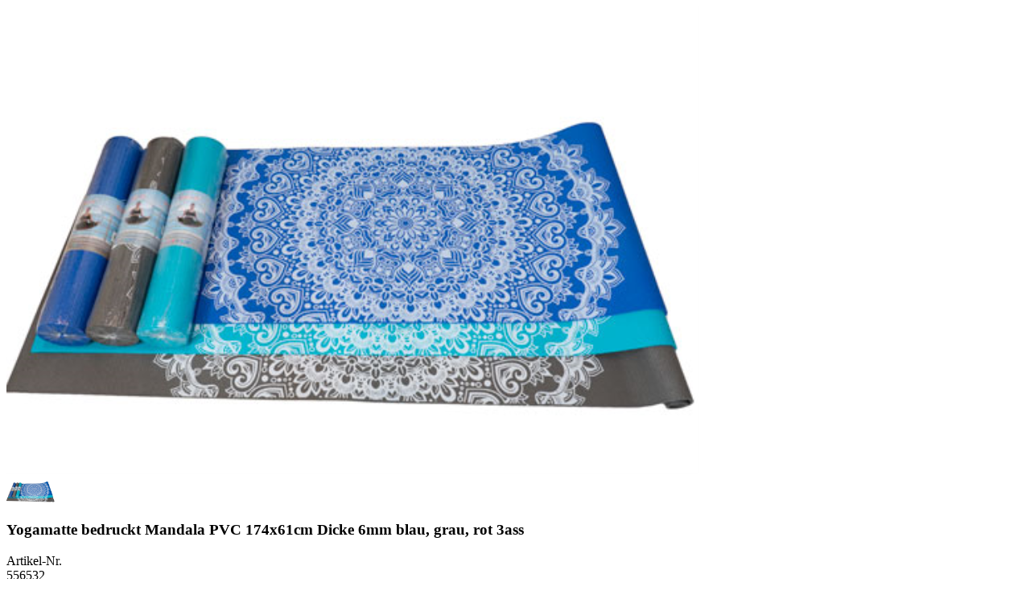

--- FILE ---
content_type: text/html; charset=utf-8
request_url: https://bshop.madalbal.ch/web.aspx?PageID=28&WPParams=50C9D4C6C5D2E6BDA5A98192A795A3
body_size: 1317
content:
<div id="form31533">
<div id="div29786_1" class="d-flex justify-content-between modal-body p-5 row">
<div id="divProductPic" class="col-md-12 col-12 col-lg-6">
<div id="divProductPicVar"  class="d-none" ><a class="MagicZoomPlus" id="ProductImage" title="Yogamatte bedruckt Mandala PVC 174x61cm Dicke 6mm blau, grau, rot 3ass" href="https://bshop.madalbal.ch/madalbal/CustomUpload/374O357O340O370O356O369O350O332O352O355O352O363O321O352O363O320O326O/Products/ImageSizes/HighriseZoom/556532_1.jpg"><img  class="zoom-image" src="https://bshop.madalbal.ch/madalbal/CustomUpload/374O357O340O370O356O369O350O332O352O355O352O363O321O352O363O320O326O/Products/ImageSizes/HighriseDetail/556532_1.jpg" alt="Yogamatte bedruckt Mandala PVC 174x61cm Dicke 6mm blau, grau, rot 3ass"></a><br><a class="MagicThumb-swap" href="https://bshop.madalbal.ch/madalbal/CustomUpload/374O357O340O370O356O369O350O332O352O355O352O363O321O352O363O320O326O/Products/ImageSizes/HighriseZoom/556532_1.jpg" rev="https://bshop.madalbal.ch/madalbal/CustomUpload/374O357O340O370O356O369O350O332O352O355O352O363O321O352O363O320O326O/Products/ImageSizes/HighriseDetail/556532_1.jpg" rel="zoom-id:ProductImage;"><img class="MagicThumbTinyPreview" src="https://bshop.madalbal.ch/madalbal/CustomUpload/374O357O340O370O356O369O350O332O352O355O352O363O321O352O363O320O326O/Products/ImageSizes/HighriseThumbnail/556532_1.jpg" alt="Yogamatte bedruckt Mandala PVC 174x61cm Dicke 6mm blau, grau, rot 3ass" width="60"></a><script type="text/javascript">
	// Nachdem der Style vom Bild mit max. Breite/Höhe gesetzt wurde Container wieder einblenden
	var observer = new MutationObserver(mutationCallback);

	var target = document.getElementsByClassName('zoom-image')[0];
	observer.observe(target, { attributes : true, attributeFilter : ['style'] });
	
	function mutationCallback(mutations, observer) {
		mutations.forEach(function(mutationRecord) {
			//console.log('style changed!');
			$('#divProductPicVar').removeClass('d-none');
			$('.zoom-image').removeClass('zoom-image');
			observer.disconnect();
		});    
	}
</script>
<div id="div39291" class="mb-4 d-lg-none">
</div>
</div></div>
<div id="divProductDesc" class="col-md-12 col-12 col-lg-6">
<div id="div28681_2" class="quick-view-content">
<H3 id="fld28682_2" >Yogamatte bedruckt Mandala PVC 174x61cm Dicke 6mm blau, grau, rot 3ass</H3><div id="div12887" class="mb-4">
<div id="product-info-list" class="row">
<div id="div12889" class="col-12 col-sm-12 col-md-12 col-lg-12 col-xl-12">
<div id="div12890" class="row value-row">
<div maxlength="255"  id="txt12891" class="col-5 col-md-3 col-sm-3 value-desc col-xl-3 col-lg-4">
Artikel-Nr.</div>
<DIV class="col-7 col-md-9 col-sm-9 value col-xl-9 col-lg-8"  id="product-number" >556532</DIV></div>
<div id="div12890" class="row value-row">
<div maxlength="255"  id="txt12891" class="col-md-3 col-sm-3 col-xl-3 col-lg-4 value-desc col-5">
Verfügbarkeit</div>
<div id="div12885" class="availability col-7 col-md-9 col-sm-9 col-xl-9 col-lg-8 value">
175&nbsp;Stk</div>
</div>
</div>
</div>
</div>
<div id="div28690_2">
<div id="div28692_2" class="select-option-part">
</div>
</div>
<div id="div14981" class="mt-4">
<span id="link14983_Label"></span>
<a id="link14983"  href="https://bshop.madalbal.ch/artikelanfrage/Yogamatte-bedruckt-Mandala-PVC-174x61cm-Dicke-6mm-blau-grau-rot-3ass.aspx">Haben Sie eine Frage zum Artikel?</a>
</div>
<div id="attribute-values" class="mt-4 col-12">
<div id="BLC_ProductAttributejQuery7517">
</div>
</div>
</div>
</div>
</div>
</div>
